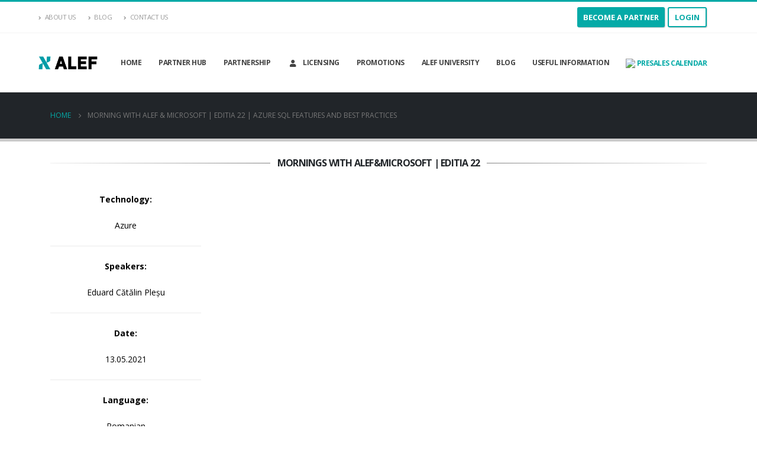

--- FILE ---
content_type: text/html; charset=UTF-8
request_url: https://microsoft.alef.com/recorded_webinar/morning-with-alef-%26-microsoft-editia-22-azure-sql-features-and-best-practices
body_size: 13674
content:
	<!DOCTYPE html>
	<html lang="en-US" prefix="og: http://ogp.me/ns# fb: http://ogp.me/ns/fb#">
	<head>
		<meta http-equiv="X-UA-Compatible" content="IE=edge" />
		<meta http-equiv="Content-Type" content="text/html; charset=UTF-8" />
		<meta name="viewport" content="width=device-width, initial-scale=1, minimum-scale=1" />

		<link rel="profile" href="https://gmpg.org/xfn/11" />
		<link rel="pingback" href="https://microsoft.alef.com/xmlrpc.php" />
		<title>Morning with ALEF &#038; Microsoft | Editia 22 |  Azure SQL Features and Best Practices &#8211; Microsoft ALEF Portal</title>
<meta name='robots' content='max-image-preview:large' />

<!-- Google Tag Manager for WordPress by gtm4wp.com -->
<script data-cfasync="false" data-pagespeed-no-defer>
	var gtm4wp_datalayer_name = "dataLayer";
	var dataLayer = dataLayer || [];
</script>
<!-- End Google Tag Manager for WordPress by gtm4wp.com --><link rel='dns-prefetch' href='//fonts.googleapis.com' />
<link rel='dns-prefetch' href='//hcaptcha.com' />
<link rel="alternate" type="application/rss+xml" title="Microsoft ALEF Portal &raquo; Feed" href="https://microsoft.alef.com/feed/" />
<link rel="alternate" type="application/rss+xml" title="Microsoft ALEF Portal &raquo; Comments Feed" href="https://microsoft.alef.com/comments/feed/" />
		<link rel="shortcut icon" href="//microsoft.alef.com/wp-content/uploads/2020/01/favicon.ico" type="image/x-icon" />
				<link rel="apple-touch-icon" href="//microsoft.alef.com/wp-content/uploads/2020/01/favicon.ico" />
				<link rel="apple-touch-icon" sizes="120x120" href="//microsoft.alef.com/wp-content/uploads/2020/01/favicon.ico" />
				<link rel="apple-touch-icon" sizes="76x76" href="//microsoft.alef.com/wp-content/uploads/2020/01/favicon.ico" />
				<link rel="apple-touch-icon" sizes="152x152" href="//microsoft.alef.com/wp-content/uploads/2020/01/favicon.ico" />
			<meta name="twitter:card" content="summary_large_image">
	<meta property="twitter:title" content="Morning with ALEF &amp; Microsoft | Editia 22 |  Azure SQL Features and Best Practices"/>
	<meta property="og:title" content="Morning with ALEF &amp; Microsoft | Editia 22 |  Azure SQL Features and Best Practices"/>
	<meta property="og:type" content="website"/>
	<meta property="og:url" content="https://microsoft.alef.com/recorded_webinar/morning-with-alef-%26-microsoft-editia-22-azure-sql-features-and-best-practices"/>
	<meta property="og:site_name" content="Microsoft ALEF Portal"/>
	<meta property="og:description" content=""/>

						<meta property="og:image" content="https://microsoft.alef.com/wp-content/uploads/2020/11/msfportal-square-01-1-e1605005719430.jpg"/>
				<script>
window._wpemojiSettings = {"baseUrl":"https:\/\/s.w.org\/images\/core\/emoji\/15.0.3\/72x72\/","ext":".png","svgUrl":"https:\/\/s.w.org\/images\/core\/emoji\/15.0.3\/svg\/","svgExt":".svg","source":{"concatemoji":"https:\/\/microsoft.alef.com\/wp-includes\/js\/wp-emoji-release.min.js?ver=6.6.2"}};
/*! This file is auto-generated */
!function(i,n){var o,s,e;function c(e){try{var t={supportTests:e,timestamp:(new Date).valueOf()};sessionStorage.setItem(o,JSON.stringify(t))}catch(e){}}function p(e,t,n){e.clearRect(0,0,e.canvas.width,e.canvas.height),e.fillText(t,0,0);var t=new Uint32Array(e.getImageData(0,0,e.canvas.width,e.canvas.height).data),r=(e.clearRect(0,0,e.canvas.width,e.canvas.height),e.fillText(n,0,0),new Uint32Array(e.getImageData(0,0,e.canvas.width,e.canvas.height).data));return t.every(function(e,t){return e===r[t]})}function u(e,t,n){switch(t){case"flag":return n(e,"\ud83c\udff3\ufe0f\u200d\u26a7\ufe0f","\ud83c\udff3\ufe0f\u200b\u26a7\ufe0f")?!1:!n(e,"\ud83c\uddfa\ud83c\uddf3","\ud83c\uddfa\u200b\ud83c\uddf3")&&!n(e,"\ud83c\udff4\udb40\udc67\udb40\udc62\udb40\udc65\udb40\udc6e\udb40\udc67\udb40\udc7f","\ud83c\udff4\u200b\udb40\udc67\u200b\udb40\udc62\u200b\udb40\udc65\u200b\udb40\udc6e\u200b\udb40\udc67\u200b\udb40\udc7f");case"emoji":return!n(e,"\ud83d\udc26\u200d\u2b1b","\ud83d\udc26\u200b\u2b1b")}return!1}function f(e,t,n){var r="undefined"!=typeof WorkerGlobalScope&&self instanceof WorkerGlobalScope?new OffscreenCanvas(300,150):i.createElement("canvas"),a=r.getContext("2d",{willReadFrequently:!0}),o=(a.textBaseline="top",a.font="600 32px Arial",{});return e.forEach(function(e){o[e]=t(a,e,n)}),o}function t(e){var t=i.createElement("script");t.src=e,t.defer=!0,i.head.appendChild(t)}"undefined"!=typeof Promise&&(o="wpEmojiSettingsSupports",s=["flag","emoji"],n.supports={everything:!0,everythingExceptFlag:!0},e=new Promise(function(e){i.addEventListener("DOMContentLoaded",e,{once:!0})}),new Promise(function(t){var n=function(){try{var e=JSON.parse(sessionStorage.getItem(o));if("object"==typeof e&&"number"==typeof e.timestamp&&(new Date).valueOf()<e.timestamp+604800&&"object"==typeof e.supportTests)return e.supportTests}catch(e){}return null}();if(!n){if("undefined"!=typeof Worker&&"undefined"!=typeof OffscreenCanvas&&"undefined"!=typeof URL&&URL.createObjectURL&&"undefined"!=typeof Blob)try{var e="postMessage("+f.toString()+"("+[JSON.stringify(s),u.toString(),p.toString()].join(",")+"));",r=new Blob([e],{type:"text/javascript"}),a=new Worker(URL.createObjectURL(r),{name:"wpTestEmojiSupports"});return void(a.onmessage=function(e){c(n=e.data),a.terminate(),t(n)})}catch(e){}c(n=f(s,u,p))}t(n)}).then(function(e){for(var t in e)n.supports[t]=e[t],n.supports.everything=n.supports.everything&&n.supports[t],"flag"!==t&&(n.supports.everythingExceptFlag=n.supports.everythingExceptFlag&&n.supports[t]);n.supports.everythingExceptFlag=n.supports.everythingExceptFlag&&!n.supports.flag,n.DOMReady=!1,n.readyCallback=function(){n.DOMReady=!0}}).then(function(){return e}).then(function(){var e;n.supports.everything||(n.readyCallback(),(e=n.source||{}).concatemoji?t(e.concatemoji):e.wpemoji&&e.twemoji&&(t(e.twemoji),t(e.wpemoji)))}))}((window,document),window._wpemojiSettings);
</script>
<link rel='stylesheet' id='porto-google-fonts-css' href='//fonts.googleapis.com/css?family=Open+Sans%3A300%2C400%2C500%2C600%2C700%2C800%7CShadows+Into+Light%3A400%2C700%7CPlayfair+Display%3A400%2C700&#038;ver=6.6.2' media='all' />
<link rel='stylesheet' id='wppcp-lr-css-css' href='https://microsoft.alef.com/wp-content/plugins/wppcp-link-restrictions/css/wppcp-lr-front.css?ver=6.6.2' media='all' />
<style id='wp-emoji-styles-inline-css'>

	img.wp-smiley, img.emoji {
		display: inline !important;
		border: none !important;
		box-shadow: none !important;
		height: 1em !important;
		width: 1em !important;
		margin: 0 0.07em !important;
		vertical-align: -0.1em !important;
		background: none !important;
		padding: 0 !important;
	}
</style>
<link rel='stylesheet' id='wp-block-library-css' href='https://microsoft.alef.com/wp-includes/css/dist/block-library/style.min.css?ver=6.6.2' media='all' />
<style id='wp-block-library-theme-inline-css'>
.wp-block-audio :where(figcaption){color:#555;font-size:13px;text-align:center}.is-dark-theme .wp-block-audio :where(figcaption){color:#ffffffa6}.wp-block-audio{margin:0 0 1em}.wp-block-code{border:1px solid #ccc;border-radius:4px;font-family:Menlo,Consolas,monaco,monospace;padding:.8em 1em}.wp-block-embed :where(figcaption){color:#555;font-size:13px;text-align:center}.is-dark-theme .wp-block-embed :where(figcaption){color:#ffffffa6}.wp-block-embed{margin:0 0 1em}.blocks-gallery-caption{color:#555;font-size:13px;text-align:center}.is-dark-theme .blocks-gallery-caption{color:#ffffffa6}:root :where(.wp-block-image figcaption){color:#555;font-size:13px;text-align:center}.is-dark-theme :root :where(.wp-block-image figcaption){color:#ffffffa6}.wp-block-image{margin:0 0 1em}.wp-block-pullquote{border-bottom:4px solid;border-top:4px solid;color:currentColor;margin-bottom:1.75em}.wp-block-pullquote cite,.wp-block-pullquote footer,.wp-block-pullquote__citation{color:currentColor;font-size:.8125em;font-style:normal;text-transform:uppercase}.wp-block-quote{border-left:.25em solid;margin:0 0 1.75em;padding-left:1em}.wp-block-quote cite,.wp-block-quote footer{color:currentColor;font-size:.8125em;font-style:normal;position:relative}.wp-block-quote.has-text-align-right{border-left:none;border-right:.25em solid;padding-left:0;padding-right:1em}.wp-block-quote.has-text-align-center{border:none;padding-left:0}.wp-block-quote.is-large,.wp-block-quote.is-style-large,.wp-block-quote.is-style-plain{border:none}.wp-block-search .wp-block-search__label{font-weight:700}.wp-block-search__button{border:1px solid #ccc;padding:.375em .625em}:where(.wp-block-group.has-background){padding:1.25em 2.375em}.wp-block-separator.has-css-opacity{opacity:.4}.wp-block-separator{border:none;border-bottom:2px solid;margin-left:auto;margin-right:auto}.wp-block-separator.has-alpha-channel-opacity{opacity:1}.wp-block-separator:not(.is-style-wide):not(.is-style-dots){width:100px}.wp-block-separator.has-background:not(.is-style-dots){border-bottom:none;height:1px}.wp-block-separator.has-background:not(.is-style-wide):not(.is-style-dots){height:2px}.wp-block-table{margin:0 0 1em}.wp-block-table td,.wp-block-table th{word-break:normal}.wp-block-table :where(figcaption){color:#555;font-size:13px;text-align:center}.is-dark-theme .wp-block-table :where(figcaption){color:#ffffffa6}.wp-block-video :where(figcaption){color:#555;font-size:13px;text-align:center}.is-dark-theme .wp-block-video :where(figcaption){color:#ffffffa6}.wp-block-video{margin:0 0 1em}:root :where(.wp-block-template-part.has-background){margin-bottom:0;margin-top:0;padding:1.25em 2.375em}
</style>
<style id='classic-theme-styles-inline-css'>
/*! This file is auto-generated */
.wp-block-button__link{color:#fff;background-color:#32373c;border-radius:9999px;box-shadow:none;text-decoration:none;padding:calc(.667em + 2px) calc(1.333em + 2px);font-size:1.125em}.wp-block-file__button{background:#32373c;color:#fff;text-decoration:none}
</style>
<style id='global-styles-inline-css'>
:root{--wp--preset--aspect-ratio--square: 1;--wp--preset--aspect-ratio--4-3: 4/3;--wp--preset--aspect-ratio--3-4: 3/4;--wp--preset--aspect-ratio--3-2: 3/2;--wp--preset--aspect-ratio--2-3: 2/3;--wp--preset--aspect-ratio--16-9: 16/9;--wp--preset--aspect-ratio--9-16: 9/16;--wp--preset--color--black: #000000;--wp--preset--color--cyan-bluish-gray: #abb8c3;--wp--preset--color--white: #ffffff;--wp--preset--color--pale-pink: #f78da7;--wp--preset--color--vivid-red: #cf2e2e;--wp--preset--color--luminous-vivid-orange: #ff6900;--wp--preset--color--luminous-vivid-amber: #fcb900;--wp--preset--color--light-green-cyan: #7bdcb5;--wp--preset--color--vivid-green-cyan: #00d084;--wp--preset--color--pale-cyan-blue: #8ed1fc;--wp--preset--color--vivid-cyan-blue: #0693e3;--wp--preset--color--vivid-purple: #9b51e0;--wp--preset--color--primary: #04aaa7;--wp--preset--color--secondary: #e36159;--wp--preset--color--tertiary: #2baab1;--wp--preset--color--quaternary: #383f48;--wp--preset--color--dark: #212529;--wp--preset--color--light: #ffffff;--wp--preset--gradient--vivid-cyan-blue-to-vivid-purple: linear-gradient(135deg,rgba(6,147,227,1) 0%,rgb(155,81,224) 100%);--wp--preset--gradient--light-green-cyan-to-vivid-green-cyan: linear-gradient(135deg,rgb(122,220,180) 0%,rgb(0,208,130) 100%);--wp--preset--gradient--luminous-vivid-amber-to-luminous-vivid-orange: linear-gradient(135deg,rgba(252,185,0,1) 0%,rgba(255,105,0,1) 100%);--wp--preset--gradient--luminous-vivid-orange-to-vivid-red: linear-gradient(135deg,rgba(255,105,0,1) 0%,rgb(207,46,46) 100%);--wp--preset--gradient--very-light-gray-to-cyan-bluish-gray: linear-gradient(135deg,rgb(238,238,238) 0%,rgb(169,184,195) 100%);--wp--preset--gradient--cool-to-warm-spectrum: linear-gradient(135deg,rgb(74,234,220) 0%,rgb(151,120,209) 20%,rgb(207,42,186) 40%,rgb(238,44,130) 60%,rgb(251,105,98) 80%,rgb(254,248,76) 100%);--wp--preset--gradient--blush-light-purple: linear-gradient(135deg,rgb(255,206,236) 0%,rgb(152,150,240) 100%);--wp--preset--gradient--blush-bordeaux: linear-gradient(135deg,rgb(254,205,165) 0%,rgb(254,45,45) 50%,rgb(107,0,62) 100%);--wp--preset--gradient--luminous-dusk: linear-gradient(135deg,rgb(255,203,112) 0%,rgb(199,81,192) 50%,rgb(65,88,208) 100%);--wp--preset--gradient--pale-ocean: linear-gradient(135deg,rgb(255,245,203) 0%,rgb(182,227,212) 50%,rgb(51,167,181) 100%);--wp--preset--gradient--electric-grass: linear-gradient(135deg,rgb(202,248,128) 0%,rgb(113,206,126) 100%);--wp--preset--gradient--midnight: linear-gradient(135deg,rgb(2,3,129) 0%,rgb(40,116,252) 100%);--wp--preset--font-size--small: 13px;--wp--preset--font-size--medium: 20px;--wp--preset--font-size--large: 36px;--wp--preset--font-size--x-large: 42px;--wp--preset--spacing--20: 0.44rem;--wp--preset--spacing--30: 0.67rem;--wp--preset--spacing--40: 1rem;--wp--preset--spacing--50: 1.5rem;--wp--preset--spacing--60: 2.25rem;--wp--preset--spacing--70: 3.38rem;--wp--preset--spacing--80: 5.06rem;--wp--preset--shadow--natural: 6px 6px 9px rgba(0, 0, 0, 0.2);--wp--preset--shadow--deep: 12px 12px 50px rgba(0, 0, 0, 0.4);--wp--preset--shadow--sharp: 6px 6px 0px rgba(0, 0, 0, 0.2);--wp--preset--shadow--outlined: 6px 6px 0px -3px rgba(255, 255, 255, 1), 6px 6px rgba(0, 0, 0, 1);--wp--preset--shadow--crisp: 6px 6px 0px rgba(0, 0, 0, 1);}:where(.is-layout-flex){gap: 0.5em;}:where(.is-layout-grid){gap: 0.5em;}body .is-layout-flex{display: flex;}.is-layout-flex{flex-wrap: wrap;align-items: center;}.is-layout-flex > :is(*, div){margin: 0;}body .is-layout-grid{display: grid;}.is-layout-grid > :is(*, div){margin: 0;}:where(.wp-block-columns.is-layout-flex){gap: 2em;}:where(.wp-block-columns.is-layout-grid){gap: 2em;}:where(.wp-block-post-template.is-layout-flex){gap: 1.25em;}:where(.wp-block-post-template.is-layout-grid){gap: 1.25em;}.has-black-color{color: var(--wp--preset--color--black) !important;}.has-cyan-bluish-gray-color{color: var(--wp--preset--color--cyan-bluish-gray) !important;}.has-white-color{color: var(--wp--preset--color--white) !important;}.has-pale-pink-color{color: var(--wp--preset--color--pale-pink) !important;}.has-vivid-red-color{color: var(--wp--preset--color--vivid-red) !important;}.has-luminous-vivid-orange-color{color: var(--wp--preset--color--luminous-vivid-orange) !important;}.has-luminous-vivid-amber-color{color: var(--wp--preset--color--luminous-vivid-amber) !important;}.has-light-green-cyan-color{color: var(--wp--preset--color--light-green-cyan) !important;}.has-vivid-green-cyan-color{color: var(--wp--preset--color--vivid-green-cyan) !important;}.has-pale-cyan-blue-color{color: var(--wp--preset--color--pale-cyan-blue) !important;}.has-vivid-cyan-blue-color{color: var(--wp--preset--color--vivid-cyan-blue) !important;}.has-vivid-purple-color{color: var(--wp--preset--color--vivid-purple) !important;}.has-black-background-color{background-color: var(--wp--preset--color--black) !important;}.has-cyan-bluish-gray-background-color{background-color: var(--wp--preset--color--cyan-bluish-gray) !important;}.has-white-background-color{background-color: var(--wp--preset--color--white) !important;}.has-pale-pink-background-color{background-color: var(--wp--preset--color--pale-pink) !important;}.has-vivid-red-background-color{background-color: var(--wp--preset--color--vivid-red) !important;}.has-luminous-vivid-orange-background-color{background-color: var(--wp--preset--color--luminous-vivid-orange) !important;}.has-luminous-vivid-amber-background-color{background-color: var(--wp--preset--color--luminous-vivid-amber) !important;}.has-light-green-cyan-background-color{background-color: var(--wp--preset--color--light-green-cyan) !important;}.has-vivid-green-cyan-background-color{background-color: var(--wp--preset--color--vivid-green-cyan) !important;}.has-pale-cyan-blue-background-color{background-color: var(--wp--preset--color--pale-cyan-blue) !important;}.has-vivid-cyan-blue-background-color{background-color: var(--wp--preset--color--vivid-cyan-blue) !important;}.has-vivid-purple-background-color{background-color: var(--wp--preset--color--vivid-purple) !important;}.has-black-border-color{border-color: var(--wp--preset--color--black) !important;}.has-cyan-bluish-gray-border-color{border-color: var(--wp--preset--color--cyan-bluish-gray) !important;}.has-white-border-color{border-color: var(--wp--preset--color--white) !important;}.has-pale-pink-border-color{border-color: var(--wp--preset--color--pale-pink) !important;}.has-vivid-red-border-color{border-color: var(--wp--preset--color--vivid-red) !important;}.has-luminous-vivid-orange-border-color{border-color: var(--wp--preset--color--luminous-vivid-orange) !important;}.has-luminous-vivid-amber-border-color{border-color: var(--wp--preset--color--luminous-vivid-amber) !important;}.has-light-green-cyan-border-color{border-color: var(--wp--preset--color--light-green-cyan) !important;}.has-vivid-green-cyan-border-color{border-color: var(--wp--preset--color--vivid-green-cyan) !important;}.has-pale-cyan-blue-border-color{border-color: var(--wp--preset--color--pale-cyan-blue) !important;}.has-vivid-cyan-blue-border-color{border-color: var(--wp--preset--color--vivid-cyan-blue) !important;}.has-vivid-purple-border-color{border-color: var(--wp--preset--color--vivid-purple) !important;}.has-vivid-cyan-blue-to-vivid-purple-gradient-background{background: var(--wp--preset--gradient--vivid-cyan-blue-to-vivid-purple) !important;}.has-light-green-cyan-to-vivid-green-cyan-gradient-background{background: var(--wp--preset--gradient--light-green-cyan-to-vivid-green-cyan) !important;}.has-luminous-vivid-amber-to-luminous-vivid-orange-gradient-background{background: var(--wp--preset--gradient--luminous-vivid-amber-to-luminous-vivid-orange) !important;}.has-luminous-vivid-orange-to-vivid-red-gradient-background{background: var(--wp--preset--gradient--luminous-vivid-orange-to-vivid-red) !important;}.has-very-light-gray-to-cyan-bluish-gray-gradient-background{background: var(--wp--preset--gradient--very-light-gray-to-cyan-bluish-gray) !important;}.has-cool-to-warm-spectrum-gradient-background{background: var(--wp--preset--gradient--cool-to-warm-spectrum) !important;}.has-blush-light-purple-gradient-background{background: var(--wp--preset--gradient--blush-light-purple) !important;}.has-blush-bordeaux-gradient-background{background: var(--wp--preset--gradient--blush-bordeaux) !important;}.has-luminous-dusk-gradient-background{background: var(--wp--preset--gradient--luminous-dusk) !important;}.has-pale-ocean-gradient-background{background: var(--wp--preset--gradient--pale-ocean) !important;}.has-electric-grass-gradient-background{background: var(--wp--preset--gradient--electric-grass) !important;}.has-midnight-gradient-background{background: var(--wp--preset--gradient--midnight) !important;}.has-small-font-size{font-size: var(--wp--preset--font-size--small) !important;}.has-medium-font-size{font-size: var(--wp--preset--font-size--medium) !important;}.has-large-font-size{font-size: var(--wp--preset--font-size--large) !important;}.has-x-large-font-size{font-size: var(--wp--preset--font-size--x-large) !important;}
:where(.wp-block-post-template.is-layout-flex){gap: 1.25em;}:where(.wp-block-post-template.is-layout-grid){gap: 1.25em;}
:where(.wp-block-columns.is-layout-flex){gap: 2em;}:where(.wp-block-columns.is-layout-grid){gap: 2em;}
:root :where(.wp-block-pullquote){font-size: 1.5em;line-height: 1.6;}
</style>
<link rel='stylesheet' id='contact-form-7-css' href='https://microsoft.alef.com/wp-content/plugins/contact-form-7/includes/css/styles.css?ver=5.9.8' media='all' />
<link rel='stylesheet' id='prflxtrflds_front_stylesheet-css' href='https://microsoft.alef.com/wp-content/plugins/profile-extra-fields/css/front_style.css?ver=1.2.4' media='all' />
<link rel='stylesheet' id='search-filter-plugin-styles-css' href='https://microsoft.alef.com/wp-content/plugins/search-filter-pro/public/assets/css/search-filter.min.css?ver=2.5.13' media='all' />
<link rel='stylesheet' id='porto-css-vars-css' href='https://microsoft.alef.com/wp-content/uploads/porto_styles/theme_css_vars.css?ver=6.7.3' media='all' />
<link rel='stylesheet' id='js_composer_front-css' href='https://microsoft.alef.com/wp-content/plugins/js_composer/assets/css/js_composer.min.css?ver=7.9' media='all' />
<link rel='stylesheet' id='bootstrap-css' href='https://microsoft.alef.com/wp-content/uploads/porto_styles/bootstrap.css?ver=6.7.3' media='all' />
<link rel='stylesheet' id='porto-plugins-css' href='https://microsoft.alef.com/wp-content/themes/porto/css/plugins_optimized.css?ver=6.7.3' media='all' />
<link rel='stylesheet' id='porto-theme-css' href='https://microsoft.alef.com/wp-content/themes/porto/css/theme.css?ver=6.7.3' media='all' />
<link rel='stylesheet' id='porto-shortcodes-css' href='https://microsoft.alef.com/wp-content/uploads/porto_styles/shortcodes.css?ver=6.7.3' media='all' />
<link rel='stylesheet' id='porto-theme-wpb-css' href='https://microsoft.alef.com/wp-content/themes/porto/css/theme_wpb.css?ver=6.7.3' media='all' />
<link rel='stylesheet' id='porto-theme-radius-css' href='https://microsoft.alef.com/wp-content/themes/porto/css/theme_radius.css?ver=6.7.3' media='all' />
<link rel='stylesheet' id='porto-dynamic-style-css' href='https://microsoft.alef.com/wp-content/uploads/porto_styles/dynamic_style.css?ver=6.7.3' media='all' />
<link rel='stylesheet' id='porto-type-builder-css' href='https://microsoft.alef.com/wp-content/plugins/porto-functionality/builders/assets/type-builder.css?ver=3.2.3' media='all' />
<link rel='stylesheet' id='porto-style-css' href='https://microsoft.alef.com/wp-content/themes/porto/style.css?ver=6.7.3' media='all' />
<style id='porto-style-inline-css'>
.vc_custom_1594104728224{padding-bottom: 25px !important;}
.side-header-narrow-bar-logo{max-width:100px}#header,.sticky-header .header-main.sticky{border-top:3px solid #04aaa7}@media (min-width:992px){}#header .header-main .header-left,#header .header-main .header-center,#header .header-main .header-right,.fixed-header #header .header-main .header-left,.fixed-header #header .header-main .header-right,.fixed-header #header .header-main .header-center,.header-builder-p .header-main{padding-top:0;padding-bottom:0}@media (max-width:991px){#header .header-main .header-left,#header .header-main .header-center,#header .header-main .header-right,.fixed-header #header .header-main .header-left,.fixed-header #header .header-main .header-right,.fixed-header #header .header-main .header-center,.header-builder-p .header-main{padding-top:20px;padding-bottom:20px}}.page-top .page-title-wrap{line-height:0}.page-top .page-title:not(.b-none):after{content:'';position:absolute;width:100%;left:0;border-bottom:5px solid var(--porto-primary-color);bottom:-32px}.booking-icon{font-size:12px;font-weight:700;margin-top:-1px;text-transform:uppercase;color:#04aaa7 !important;letter-spacing:-.5px
}#header .main-menu .wide .popup,.header-wrapper #header .main-menu .wide .popup > .inner,#header .main-menu .narrow .popup > .inner > ul.sub-menu,#header .main-menu .narrow ul.sub-menu ul.sub-menu{border-radius:0}#header.sticky-header .header-main.sticky{border-top:3px solid #08c}.home-intro .btn{padding:1em 1.8em;font-size:1em}b{font-weight:900}.portfolio-item .thumb-info{background:#f4f4f4}.post-carousel .post-item .day{color:#212529;font-size:18px;font-weight:800}#footer .footer-bottom{padding:25px 0;border-top:1px solid rgba(255,255,255,.05)}
</style>
<script src="https://microsoft.alef.com/wp-includes/js/jquery/jquery.min.js?ver=3.7.1" id="jquery-core-js"></script>
<script src="https://microsoft.alef.com/wp-includes/js/jquery/jquery-migrate.min.js?ver=3.4.1" id="jquery-migrate-js"></script>
<script id="wppcp-lr-front-js-extra">
var WPPCP_LR = {"AdminAjax":"https:\/\/microsoft.alef.com\/wp-admin\/admin-ajax.php","nonce":"cdeeebf55b"};
</script>
<script src="https://microsoft.alef.com/wp-content/plugins/wppcp-link-restrictions/js/wppcp-lr-front.js?ver=6.6.2" id="wppcp-lr-front-js"></script>
<script id="search-filter-plugin-build-js-extra">
var SF_LDATA = {"ajax_url":"https:\/\/microsoft.alef.com\/wp-admin\/admin-ajax.php","home_url":"https:\/\/microsoft.alef.com\/","extensions":[]};
</script>
<script src="https://microsoft.alef.com/wp-content/plugins/search-filter-pro/public/assets/js/search-filter-build.min.js?ver=2.5.13" id="search-filter-plugin-build-js"></script>
<script src="https://microsoft.alef.com/wp-content/plugins/search-filter-pro/public/assets/js/chosen.jquery.min.js?ver=2.5.13" id="search-filter-plugin-chosen-js"></script>
<script></script><link rel="https://api.w.org/" href="https://microsoft.alef.com/wp-json/" /><link rel="alternate" title="JSON" type="application/json" href="https://microsoft.alef.com/wp-json/wp/v2/recorded_webinar/5719" /><link rel="EditURI" type="application/rsd+xml" title="RSD" href="https://microsoft.alef.com/xmlrpc.php?rsd" />
<meta name="generator" content="WordPress 6.6.2" />
<link rel="canonical" href="https://microsoft.alef.com/recorded_webinar/morning-with-alef-%26-microsoft-editia-22-azure-sql-features-and-best-practices" />
<link rel='shortlink' href='https://microsoft.alef.com/?p=5719' />
<link rel="alternate" title="oEmbed (JSON)" type="application/json+oembed" href="https://microsoft.alef.com/wp-json/oembed/1.0/embed?url=https%3A%2F%2Fmicrosoft.alef.com%2Frecorded_webinar%2Fmorning-with-alef-%2526-microsoft-editia-22-azure-sql-features-and-best-practices" />
<link rel="alternate" title="oEmbed (XML)" type="text/xml+oembed" href="https://microsoft.alef.com/wp-json/oembed/1.0/embed?url=https%3A%2F%2Fmicrosoft.alef.com%2Frecorded_webinar%2Fmorning-with-alef-%2526-microsoft-editia-22-azure-sql-features-and-best-practices&#038;format=xml" />
<style>
.h-captcha{position:relative;display:block;margin-bottom:2rem;padding:0;clear:both}.h-captcha[data-size="normal"]{width:303px;height:78px}.h-captcha[data-size="compact"]{width:164px;height:144px}.h-captcha[data-size="invisible"]{display:none}.h-captcha::before{content:'';display:block;position:absolute;top:0;left:0;background:url(https://microsoft.alef.com/wp-content/plugins/hcaptcha-for-forms-and-more/assets/images/hcaptcha-div-logo.svg) no-repeat;border:1px solid #fff0;border-radius:4px}.h-captcha[data-size="normal"]::before{width:300px;height:74px;background-position:94% 28%}.h-captcha[data-size="compact"]::before{width:156px;height:136px;background-position:50% 79%}.h-captcha[data-theme="light"]::before,body.is-light-theme .h-captcha[data-theme="auto"]::before,.h-captcha[data-theme="auto"]::before{background-color:#fafafa;border:1px solid #e0e0e0}.h-captcha[data-theme="dark"]::before,body.is-dark-theme .h-captcha[data-theme="auto"]::before,html.wp-dark-mode-active .h-captcha[data-theme="auto"]::before,html.drdt-dark-mode .h-captcha[data-theme="auto"]::before{background-image:url(https://microsoft.alef.com/wp-content/plugins/hcaptcha-for-forms-and-more/assets/images/hcaptcha-div-logo-white.svg);background-repeat:no-repeat;background-color:#333;border:1px solid #f5f5f5}.h-captcha[data-size="invisible"]::before{display:none}.h-captcha iframe{position:relative}div[style*="z-index: 2147483647"] div[style*="border-width: 11px"][style*="position: absolute"][style*="pointer-events: none"]{border-style:none}
</style>

<!-- Google Tag Manager for WordPress by gtm4wp.com -->
<!-- GTM Container placement set to footer -->
<script data-cfasync="false" data-pagespeed-no-defer type="text/javascript">
	var dataLayer_content = {"pagePostType":"recorded_webinar","pagePostType2":"single-recorded_webinar","pagePostAuthor":"admin"};
	dataLayer.push( dataLayer_content );
</script>
<script data-cfasync="false">
(function(w,d,s,l,i){w[l]=w[l]||[];w[l].push({'gtm.start':
new Date().getTime(),event:'gtm.js'});var f=d.getElementsByTagName(s)[0],
j=d.createElement(s),dl=l!='dataLayer'?'&l='+l:'';j.async=true;j.src=
'//www.googletagmanager.com/gtm.js?id='+i+dl;f.parentNode.insertBefore(j,f);
})(window,document,'script','dataLayer','GTM-KVP7DN7');
</script>
<!-- End Google Tag Manager for WordPress by gtm4wp.com -->		<script type="text/javascript">
		WebFontConfig = {
			google: { families: [ 'Open+Sans:300,400,500,600,700,800','Shadows+Into+Light:400,700','Playfair+Display:400,700' ] }
		};
		(function(d) {
			var wf = d.createElement('script'), s = d.scripts[d.scripts.length - 1];
			wf.src = 'https://microsoft.alef.com/wp-content/themes/porto/js/libs/webfont.js';
			wf.async = true;
			s.parentNode.insertBefore(wf, s);
		})(document);</script>
		<meta name="generator" content="Powered by WPBakery Page Builder - drag and drop page builder for WordPress."/>
<meta name="generator" content="Powered by Slider Revolution 6.7.20 - responsive, Mobile-Friendly Slider Plugin for WordPress with comfortable drag and drop interface." />
<style>
span[data-name="hcap-cf7"] .h-captcha{margin-bottom:0}span[data-name="hcap-cf7"]~input[type="submit"],span[data-name="hcap-cf7"]~button[type="submit"]{margin-top:2rem}
</style>
<link rel="icon" href="https://microsoft.alef.com/wp-content/uploads/2020/01/favicon.ico" sizes="32x32" />
<link rel="icon" href="https://microsoft.alef.com/wp-content/uploads/2020/01/favicon.ico" sizes="192x192" />
<link rel="apple-touch-icon" href="https://microsoft.alef.com/wp-content/uploads/2020/01/favicon.ico" />
<meta name="msapplication-TileImage" content="https://microsoft.alef.com/wp-content/uploads/2020/01/favicon.ico" />
<script>function setREVStartSize(e){
			//window.requestAnimationFrame(function() {
				window.RSIW = window.RSIW===undefined ? window.innerWidth : window.RSIW;
				window.RSIH = window.RSIH===undefined ? window.innerHeight : window.RSIH;
				try {
					var pw = document.getElementById(e.c).parentNode.offsetWidth,
						newh;
					pw = pw===0 || isNaN(pw) || (e.l=="fullwidth" || e.layout=="fullwidth") ? window.RSIW : pw;
					e.tabw = e.tabw===undefined ? 0 : parseInt(e.tabw);
					e.thumbw = e.thumbw===undefined ? 0 : parseInt(e.thumbw);
					e.tabh = e.tabh===undefined ? 0 : parseInt(e.tabh);
					e.thumbh = e.thumbh===undefined ? 0 : parseInt(e.thumbh);
					e.tabhide = e.tabhide===undefined ? 0 : parseInt(e.tabhide);
					e.thumbhide = e.thumbhide===undefined ? 0 : parseInt(e.thumbhide);
					e.mh = e.mh===undefined || e.mh=="" || e.mh==="auto" ? 0 : parseInt(e.mh,0);
					if(e.layout==="fullscreen" || e.l==="fullscreen")
						newh = Math.max(e.mh,window.RSIH);
					else{
						e.gw = Array.isArray(e.gw) ? e.gw : [e.gw];
						for (var i in e.rl) if (e.gw[i]===undefined || e.gw[i]===0) e.gw[i] = e.gw[i-1];
						e.gh = e.el===undefined || e.el==="" || (Array.isArray(e.el) && e.el.length==0)? e.gh : e.el;
						e.gh = Array.isArray(e.gh) ? e.gh : [e.gh];
						for (var i in e.rl) if (e.gh[i]===undefined || e.gh[i]===0) e.gh[i] = e.gh[i-1];
											
						var nl = new Array(e.rl.length),
							ix = 0,
							sl;
						e.tabw = e.tabhide>=pw ? 0 : e.tabw;
						e.thumbw = e.thumbhide>=pw ? 0 : e.thumbw;
						e.tabh = e.tabhide>=pw ? 0 : e.tabh;
						e.thumbh = e.thumbhide>=pw ? 0 : e.thumbh;
						for (var i in e.rl) nl[i] = e.rl[i]<window.RSIW ? 0 : e.rl[i];
						sl = nl[0];
						for (var i in nl) if (sl>nl[i] && nl[i]>0) { sl = nl[i]; ix=i;}
						var m = pw>(e.gw[ix]+e.tabw+e.thumbw) ? 1 : (pw-(e.tabw+e.thumbw)) / (e.gw[ix]);
						newh =  (e.gh[ix] * m) + (e.tabh + e.thumbh);
					}
					var el = document.getElementById(e.c);
					if (el!==null && el) el.style.height = newh+"px";
					el = document.getElementById(e.c+"_wrapper");
					if (el!==null && el) {
						el.style.height = newh+"px";
						el.style.display = "block";
					}
				} catch(e){
					console.log("Failure at Presize of Slider:" + e)
				}
			//});
		  };</script>
		<style id="wp-custom-css">
			input.wpcf7-form-control.wpcf7-submit.btn.btn-primary.btn-borders.btn-xl.btn-modern.font-size-sm.buton-webinar {
    background: #ffffff;
    border-color: #ffffff;
    color: #000000;
}

.training-category {
	 display: flex;
    align-items: center;
}

.header-row .header-right{
	margin-left: -6px;
}
.header-row .header-left{
	margin-left: -20px;
}

.footer-copyright {
    visibility: hidden; /* Ascunde textul inițial */
    text-align: center; /* Centrează textul */
}

.footer-copyright::after {
    content: "© Copyright 2023. All Rights Reserved.";
    display: block; 
    visibility: visible; 
    text-align: center; 
}		</style>
		<noscript><style> .wpb_animate_when_almost_visible { opacity: 1; }</style></noscript>	</head>
	<body class="recorded_webinar-template-default single single-recorded_webinar postid-5719 single-format-standard wp-embed-responsive porto-rounded porto-breadcrumbs-bb full blog-1 wpb-js-composer js-comp-ver-7.9 vc_responsive">

	
	<div class="page-wrapper"><!-- page wrapper -->
		
											<!-- header wrapper -->
				<div class="header-wrapper">
										

	<header  id="header" class="header-builder">
	
	<div class="header-top"><div class="header-row container"><div class="header-col header-left"><div class="header-contact"><ul class="nav nav-top text-uppercase font-size-sm">
	<li class="d-none d-sm-block nav-item-anim-icon">
		<a href="/?page_id=58/" ><i class="fa fa-angle-right"></i>About Us</a> 
	</li>
<li class="d-none d-sm-block nav-item-anim-icon">
		<a href="/?page_id=7/" ><i class="fa fa-angle-right"></i>Blog</a> 
	</li>
	<li class="d-none d-sm-block nav-item-anim-icon">
		<a href="/?page_id=73/" ><i class="fa fa-angle-right"></i>Contact Us</a> 
	</li>
</ul></div></div><div class="header-col header-right"><div class="custom-html">    <ul class="nav nav-top">
    <li class="nav-item">
        <a href="/?page_id=67/" style="text-transform:uppercase;padding:5px 10px;background-color:#04AAA7;border-radius:3px;font-weight:700;font-size:13px;color:#fff;border:1px solid 038886;letter-spacing:0px;box-shadow:1px 1px 1px rgba(0,0,0,0.2)">become a partner</a>
    </li>
    <li class="nav-item">
        <a href="/wp-admin/" style="margin-left:5px;text-transform:uppercase;padding:3px 10px;background-color:#fff;border-radius:3px;font-weight:700;font-size:13px;color:#04AAA7;border:2px solid #04AAA7;letter-spacing:0px;box-shadow:1px 1px 1px rgba(0,0,0,0.2)">Login</a>
    </li>
</ul>
</div></div></div></div><div class="header-main"><div class="header-row container"><div class="header-col header-left">
	<div class="logo">
	<a href="https://microsoft.alef.com/" title="Microsoft ALEF Portal - Microsoft Partner"  rel="home">
		<img class="img-responsive standard-logo retina-logo" width="168" height="36" src="//microsoft.alef.com/wp-content/uploads/2020/01/ALEF_Logo2018_PANTONE3202-01.png" alt="Microsoft ALEF Portal" />	</a>
	</div>
	</div><div class="header-col header-right"><ul id="menu-meniu-principal" class="main-menu mega-menu menu-hover-line menu-hover-underline"><li id="nav-menu-item-2475" class="menu-item menu-item-type-post_type menu-item-object-page menu-item-home narrow"><a href="https://microsoft.alef.com/"><i class="fas fa-home"></i>Home</a></li>
<li id="nav-menu-item-2473" class="menu-item menu-item-type-custom menu-item-object-custom menu-item-has-children has-sub narrow"><a>Partner Hub</a>
<div class="popup"><div class="inner" style=""><ul class="sub-menu porto-narrow-sub-menu">
	<li id="nav-menu-item-3894" class="menu-item menu-item-type-custom menu-item-object-custom" data-cols="1"><a href="/apps/">Apps</a></li>
	<li id="nav-menu-item-3895" class="menu-item menu-item-type-custom menu-item-object-custom" data-cols="1"><a href="/services/">Services</a></li>
</ul></div></div>
</li>
<li id="nav-menu-item-2491" class="menu-item menu-item-type-custom menu-item-object-custom menu-item-has-children has-sub narrow"><a>Partnership</a>
<div class="popup"><div class="inner" style=""><ul class="sub-menu porto-narrow-sub-menu">
	<li id="nav-menu-item-2804" class="menu-item menu-item-type-post_type menu-item-object-page" data-cols="1"><a href="https://microsoft.alef.com/partnership/partner-starter-kit-2/">Partner Starter Kit</a></li>
	<li id="nav-menu-item-2688" class="menu-item menu-item-type-post_type menu-item-object-page" data-cols="1"><a href="https://microsoft.alef.com/partnership/operations/"><i class="fas fa-user"></i>Operations</a></li>
	<li id="nav-menu-item-3446" class="menu-item menu-item-type-post_type menu-item-object-page" data-cols="1"><a href="https://microsoft.alef.com/partnership/csp-program/"><i class="fas fa-user"></i>CSP Program</a></li>
	<li id="nav-menu-item-5763" class="menu-item menu-item-type-post_type menu-item-object-page" data-cols="1"><a href="https://microsoft.alef.com/alef-solutions/"><i class="fas fa-user"></i>ALEF Solutions</a></li>
</ul></div></div>
</li>
<li id="nav-menu-item-2687" class="menu-item menu-item-type-post_type menu-item-object-page narrow"><a href="https://microsoft.alef.com/licensing/"><i class="fas fa-user"></i>Licensing</a></li>
<li id="nav-menu-item-3209" class="menu-item menu-item-type-custom menu-item-object-custom menu-item-has-children has-sub narrow"><a>Promotions</a>
<div class="popup"><div class="inner" style=""><ul class="sub-menu porto-narrow-sub-menu">
	<li id="nav-menu-item-5963" class="menu-item menu-item-type-post_type menu-item-object-page" data-cols="1"><a href="https://microsoft.alef.com/incentive-2/"><i class="fas fa-user"></i>Microsoft</a></li>
	<li id="nav-menu-item-3157" class="menu-item menu-item-type-post_type menu-item-object-page" data-cols="1"><a href="https://microsoft.alef.com/alef/"><i class="fas fa-user"></i>ALEF</a></li>
	<li id="nav-menu-item-2563" class="menu-item menu-item-type-custom menu-item-object-custom" data-cols="1"><a target="_blank"><i class="fas fa-user"></i>Rebate</a></li>
</ul></div></div>
</li>
<li id="nav-menu-item-2492" class="menu-item menu-item-type-custom menu-item-object-custom menu-item-has-children has-sub narrow"><a>ALEF University</a>
<div class="popup"><div class="inner" style=""><ul class="sub-menu porto-narrow-sub-menu">
	<li id="nav-menu-item-3897" class="menu-item menu-item-type-custom menu-item-object-custom" data-cols="1"><a href="/customer_events">Customer Events</a></li>
	<li id="nav-menu-item-3896" class="menu-item menu-item-type-custom menu-item-object-custom" data-cols="1"><a href="/partner_events/"><i class="fas fa-user"></i>Partner Events</a></li>
	<li id="nav-menu-item-2783" class="menu-item menu-item-type-post_type menu-item-object-page" data-cols="1"><a href="https://microsoft.alef.com/official-and-custom-trainings">Official and custom Trainings</a></li>
	<li id="nav-menu-item-3853" class="menu-item menu-item-type-custom menu-item-object-custom" data-cols="1"><a href="/recorded_webinar/"><i class="fas fa-user"></i>Recorded Webinars</a></li>
</ul></div></div>
</li>
<li id="nav-menu-item-2815" class="menu-item menu-item-type-post_type menu-item-object-page narrow"><a href="https://microsoft.alef.com/blog/">Blog</a></li>
<li id="nav-menu-item-7432" class="menu-item menu-item-type-custom menu-item-object-custom menu-item-has-children has-sub narrow"><a>Useful information</a>
<div class="popup"><div class="inner" style=""><ul class="sub-menu porto-narrow-sub-menu">
	<li id="nav-menu-item-7433" class="menu-item menu-item-type-post_type menu-item-object-page" data-cols="1"><a href="https://microsoft.alef.com/liste-de-pret"><i class="fas fa-user"></i>Pricing</a></li>
	<li id="nav-menu-item-7394" class="menu-item menu-item-type-post_type menu-item-object-page" data-cols="1"><a href="https://microsoft.alef.com/microsoft-news/"><i class="fas fa-user"></i>Microsoft News</a></li>
</ul></div></div>
</li>
</ul><div class="custom-html"><a class="booking-icon" href="https://outlook.office365.com/owa/calendar/PresalesCalendar@alef.com/bookings/" title="Presales calendar" target="_blank"><img src="https://microsoft2.byb.ro/wp-content/uploads/2020/07/Microsoft_Bookings_logo.png" style="height:20px"> Presales calendar</a></div><a class="mobile-toggle" href="#" aria-label="Mobile Menu"><i class="fas fa-bars"></i></a></div></div>
<div id="nav-panel">
	<div class="container">
		<div class="mobile-nav-wrap">
		<div class="menu-wrap"><ul id="menu-meniu-principal-1" class="mobile-menu accordion-menu"><li id="accordion-menu-item-2475" class="menu-item menu-item-type-post_type menu-item-object-page menu-item-home"><a href="https://microsoft.alef.com/"><i class="fas fa-home"></i>Home</a></li>
<li id="accordion-menu-item-2473" class="menu-item menu-item-type-custom menu-item-object-custom menu-item-has-children has-sub"><a>Partner Hub</a>
<span aria-label="Open Submenu" class="arrow" role="button"></span><ul class="sub-menu">
	<li id="accordion-menu-item-3894" class="menu-item menu-item-type-custom menu-item-object-custom"><a href="/apps/">Apps</a></li>
	<li id="accordion-menu-item-3895" class="menu-item menu-item-type-custom menu-item-object-custom"><a href="/services/">Services</a></li>
</ul>
</li>
<li id="accordion-menu-item-2491" class="menu-item menu-item-type-custom menu-item-object-custom menu-item-has-children has-sub"><a>Partnership</a>
<span aria-label="Open Submenu" class="arrow" role="button"></span><ul class="sub-menu">
	<li id="accordion-menu-item-2804" class="menu-item menu-item-type-post_type menu-item-object-page"><a href="https://microsoft.alef.com/partnership/partner-starter-kit-2/">Partner Starter Kit</a></li>
	<li id="accordion-menu-item-2688" class="menu-item menu-item-type-post_type menu-item-object-page"><a href="https://microsoft.alef.com/partnership/operations/"><i class="fas fa-user"></i>Operations</a></li>
	<li id="accordion-menu-item-3446" class="menu-item menu-item-type-post_type menu-item-object-page"><a href="https://microsoft.alef.com/partnership/csp-program/"><i class="fas fa-user"></i>CSP Program</a></li>
	<li id="accordion-menu-item-5763" class="menu-item menu-item-type-post_type menu-item-object-page"><a href="https://microsoft.alef.com/alef-solutions/"><i class="fas fa-user"></i>ALEF Solutions</a></li>
</ul>
</li>
<li id="accordion-menu-item-2687" class="menu-item menu-item-type-post_type menu-item-object-page"><a href="https://microsoft.alef.com/licensing/"><i class="fas fa-user"></i>Licensing</a></li>
<li id="accordion-menu-item-3209" class="menu-item menu-item-type-custom menu-item-object-custom menu-item-has-children has-sub"><a>Promotions</a>
<span aria-label="Open Submenu" class="arrow" role="button"></span><ul class="sub-menu">
	<li id="accordion-menu-item-5963" class="menu-item menu-item-type-post_type menu-item-object-page"><a href="https://microsoft.alef.com/incentive-2/"><i class="fas fa-user"></i>Microsoft</a></li>
	<li id="accordion-menu-item-3157" class="menu-item menu-item-type-post_type menu-item-object-page"><a href="https://microsoft.alef.com/alef/"><i class="fas fa-user"></i>ALEF</a></li>
	<li id="accordion-menu-item-2563" class="menu-item menu-item-type-custom menu-item-object-custom"><a target="_blank"><i class="fas fa-user"></i>Rebate</a></li>
</ul>
</li>
<li id="accordion-menu-item-2492" class="menu-item menu-item-type-custom menu-item-object-custom menu-item-has-children has-sub"><a>ALEF University</a>
<span aria-label="Open Submenu" class="arrow" role="button"></span><ul class="sub-menu">
	<li id="accordion-menu-item-3897" class="menu-item menu-item-type-custom menu-item-object-custom"><a href="/customer_events">Customer Events</a></li>
	<li id="accordion-menu-item-3896" class="menu-item menu-item-type-custom menu-item-object-custom"><a href="/partner_events/"><i class="fas fa-user"></i>Partner Events</a></li>
	<li id="accordion-menu-item-2783" class="menu-item menu-item-type-post_type menu-item-object-page"><a href="https://microsoft.alef.com/official-and-custom-trainings">Official and custom Trainings</a></li>
	<li id="accordion-menu-item-3853" class="menu-item menu-item-type-custom menu-item-object-custom"><a href="/recorded_webinar/"><i class="fas fa-user"></i>Recorded Webinars</a></li>
</ul>
</li>
<li id="accordion-menu-item-2815" class="menu-item menu-item-type-post_type menu-item-object-page"><a href="https://microsoft.alef.com/blog/">Blog</a></li>
<li id="accordion-menu-item-7432" class="menu-item menu-item-type-custom menu-item-object-custom menu-item-has-children has-sub"><a>Useful information</a>
<span aria-label="Open Submenu" class="arrow" role="button"></span><ul class="sub-menu">
	<li id="accordion-menu-item-7433" class="menu-item menu-item-type-post_type menu-item-object-page"><a href="https://microsoft.alef.com/liste-de-pret"><i class="fas fa-user"></i>Pricing</a></li>
	<li id="accordion-menu-item-7394" class="menu-item menu-item-type-post_type menu-item-object-page"><a href="https://microsoft.alef.com/microsoft-news/"><i class="fas fa-user"></i>Microsoft News</a></li>
</ul>
</li>
</ul></div>		</div>
	</div>
</div>
</div>	</header>

									</div>
				<!-- end header wrapper -->
			
			
					<section class="page-top page-header-1">
		<div class="container hide-title">
	<div class="row">
		<div class="col-lg-12">
							<div class="breadcrumbs-wrap">
					<ul class="breadcrumb" itemscope itemtype="https://schema.org/BreadcrumbList"><li class="home" itemprop="itemListElement" itemscope itemtype="https://schema.org/ListItem"><a itemprop="item" href="https://microsoft.alef.com" title="Go to Home Page"><span itemprop="name">Home</span></a><meta itemprop="position" content="1" /><i class="delimiter delimiter-2"></i></li><li>Morning with ALEF &#038; Microsoft | Editia 22 |  Azure SQL Features and Best Practices</li></ul>				</div>
						<div class="page-title-wrap d-none">
								<h1 class="page-title">Morning with ALEF &#038; Microsoft | Editia 22 |  Azure SQL Features and Best Practices</h1>
							</div>
					</div>
	</div>
</div>
	</section>
	
		<div id="main" class="column1 boxed"><!-- main -->

			<div class="container">
			<div class="row main-content-wrap">

			<!-- main content -->
			<div class="main-content col-lg-12">

			
<div id="content" role="main" class="porto-single-page">

				
<article class="post-5719 recorded_webinar type-recorded_webinar status-publish format-standard has-post-thumbnail hentry technology-azure language-romanian speaker-eduard-plesu">
	<div class="page-content">
		<span class="entry-title" style="display: none;">Morning with ALEF &#038; Microsoft | Editia 22 |  Azure SQL Features and Best Practices</span><span class="vcard" style="display: none;"><span class="fn"><a href="https://microsoft.alef.com/author/admin/" title="Posts by admin" rel="author">admin</a></span></span><span class="updated" style="display:none">2021-11-05T09:48:50+00:00</span><div class="wpb-content-wrapper"><div class="vc_row wpb_row row top-row wpb_custom_034b39d9bc6c6b310d69e39f0ccf274f"><div class="vc_column_container col-md-12 vc_custom_1594104728224"><div class="wpb_wrapper vc_column-inner"><div class="vc_separator vc_text_separator vc_separator_align_center vc_sep_width_100 vc_sep_pos_align_center wpb_content_element">
	<span class="vc_sep_holder vc_sep_holder_l"><span style="background-image: -webkit-linear-gradient(left, transparent, grey);
	 background-image: linear-gradient(to right, transparent, grey);" class="vc_sep_line"></span></span>
				<h4>Mornings with ALEF&amp;Microsoft | Editia 22</h4>	<span class="vc_sep_holder vc_sep_holder_r"><span style="background-image: -webkit-linear-gradient(left, grey, transparent);
	 background-image: linear-gradient(to right, grey, transparent);" class="vc_sep_line"></span></span>
</div>
</div></div></div><div class="vc_row wpb_row row top-row wpb_custom_034b39d9bc6c6b310d69e39f0ccf274f"><div class="vc_column_container col-md-3"><div class="wpb_wrapper vc_column-inner">
	<div class="wpb_text_column wpb_content_element wpb_custom_7c91d232724f73626cc933bd95b25ff0" >
		<div class="wpb_wrapper">
			<p style="text-align: center;"><strong>Technology:</strong></p>
<p style="text-align: center;">Azure</p>
<hr />
<p style="text-align: center;"><strong>Speakers:</strong></p>
<p style="text-align: center;">Eduard Cătălin Pleșu</p>
<hr />
<p style="text-align: center;"><strong>Date:</strong></p>
<p style="text-align: center;">13.05.2021</p>
<hr />
<p style="text-align: center;"><strong>Language:</strong></p>
<p style="text-align: center;">Romanian</p>

		</div>
	</div>
</div></div><div class="vc_column_container col-md-9"><div class="wpb_wrapper vc_column-inner">
	<div class="wpb_video_widget wpb_content_element vc_clearfix   vc_video-aspect-ratio-169 vc_video-el-width-100 vc_video-align-left" >
		<div class="wpb_wrapper">
			
			<div class="wpb_video_wrapper"><a href="https://www.youtube.com/watch?v=x3WkKUTZWVc">https://www.youtube.com/watch?v=x3WkKUTZWVc</a></div>
		</div>
	</div>
</div></div></div>
</div>	</div>
</article>

			</div>

		

</div><!-- end main content -->



	</div>
	</div>

					
				
				</div><!-- end main -->

				
				<div class="footer-wrapper">

																												
							<div id="footer" class="footer footer-1"
>
			<div class="footer-main">
			<div class="container">
				
									<div class="row">
														<div class="col-lg-6">
									<aside id="text-4" class="widget widget_text">			<div class="textwidget"><p class="mb-1"><img decoding="async" src="/wp-content/uploads/2020/01/logo-alef-alb.png" alt="footer logo" width="73" height="33" /></p>
<p class="mt-2 mb-2">ALEF Distribution RO is a distributor of solutions, services and IT trainings, accessories and IT systems for both the business and the consumer market. The ALEF promise: technical competence, professionalism and a local team of experts. Thus, we ensure the delivery of complete services and solutions, both cloud and on-prem, that meet the most rigorous quality standards and respond to customer needs. ALEF Distribution RO is part of the ALEF Group, with more than 20 years of experience in the field of information technology and one of the leading distributors in Eastern Europe. ALEF Group has been active since 1994 and is currently one of the largest distributors in countries such as the Czech Republic, Slovakia, Hungary, Croatia, Serbia, Romania, Greece and Malta.</p>
<p><a class="text-color-light" href="/?page_id=58/"><strong class="font-size-sm">VIEW MORE</strong><i class="fa fa-angle-right pl-2"></i></a></p>
</div>
		</aside>								</div>
																<div class="col-lg-3">
									<aside id="text-8" class="widget widget_text"><h3 class="widget-title">Partnership</h3>			<div class="textwidget"><ul class="list list-icons list-icons-sm">
<li><a href="/?post_type=apps"><i class="fa fa-angle-right"></i>Apps</a></li>
<li><a href="/?post_type=services"><i class="fa fa-angle-right"></i>Services</a></li>
<li><a href="/?page_id=73/"><i class="fa fa-angle-right"></i>Contact us</a></li>
<li><a href="/?page_id=7/"><i class="fa fa-angle-right"></i>Blog</a></li>
</ul>
</div>
		</aside>								</div>
																<div class="col-lg-3">
									<aside id="text-5" class="widget widget_text"><h3 class="widget-title"> </h3>			<div class="textwidget"><ul class="list list-icons list-icons-sm">
<li><a href="/?page_id=2745/"><i class="fa fa-angle-right"></i>Official and Custom Trainings</a></li>
<li><a href="/recorded_webinar/"><i class="fa fa-angle-right"></i>Recorded Webinars</a></li>
<li><a href="/?page_id=67/"><i class="fa fa-angle-right"></i>Partner Starter Kit</a></li>
</ul>
</div>
		</aside>								</div>
													</div>
				
							</div>
		</div>
	
	<div class="footer-bottom">
	<div class="container">
		
					<div class="footer-center">
								<span class="footer-copyright">© Copyright 2019. All Rights Reserved.</span>			</div>
		
			</div>
</div>
</div>
												
					
				</div>
							
					
	</div><!-- end wrapper -->
	

		<script>
			window.RS_MODULES = window.RS_MODULES || {};
			window.RS_MODULES.modules = window.RS_MODULES.modules || {};
			window.RS_MODULES.waiting = window.RS_MODULES.waiting || [];
			window.RS_MODULES.defered = true;
			window.RS_MODULES.moduleWaiting = window.RS_MODULES.moduleWaiting || {};
			window.RS_MODULES.type = 'compiled';
		</script>
		
<!-- GTM Container placement set to footer -->
<!-- Google Tag Manager (noscript) -->
				<noscript><iframe src="https://www.googletagmanager.com/ns.html?id=GTM-KVP7DN7" height="0" width="0" style="display:none;visibility:hidden" aria-hidden="true"></iframe></noscript>
<!-- End Google Tag Manager (noscript) --><script type="text/html" id="wpb-modifications"> window.wpbCustomElement = 1; </script><link rel='stylesheet' id='rs-plugin-settings-css' href='//microsoft.alef.com/wp-content/plugins/revslider/sr6/assets/css/rs6.css?ver=6.7.20' media='all' />
<style id='rs-plugin-settings-inline-css'>
#rs-demo-id {}
</style>
<script src="https://microsoft.alef.com/wp-includes/js/dist/hooks.min.js?ver=2810c76e705dd1a53b18" id="wp-hooks-js"></script>
<script src="https://microsoft.alef.com/wp-includes/js/dist/i18n.min.js?ver=5e580eb46a90c2b997e6" id="wp-i18n-js"></script>
<script id="wp-i18n-js-after">
wp.i18n.setLocaleData( { 'text direction\u0004ltr': [ 'ltr' ] } );
</script>
<script src="https://microsoft.alef.com/wp-content/plugins/contact-form-7/includes/swv/js/index.js?ver=5.9.8" id="swv-js"></script>
<script id="contact-form-7-js-extra">
var wpcf7 = {"api":{"root":"https:\/\/microsoft.alef.com\/wp-json\/","namespace":"contact-form-7\/v1"},"cached":"1"};
</script>
<script src="https://microsoft.alef.com/wp-content/plugins/contact-form-7/includes/js/index.js?ver=5.9.8" id="contact-form-7-js"></script>
<script src="//microsoft.alef.com/wp-content/plugins/revslider/sr6/assets/js/rbtools.min.js?ver=6.7.20" defer async id="tp-tools-js"></script>
<script src="//microsoft.alef.com/wp-content/plugins/revslider/sr6/assets/js/rs6.min.js?ver=6.7.20" defer async id="revmin-js"></script>
<script src="https://microsoft.alef.com/wp-content/plugins/duracelltomi-google-tag-manager/dist/js/gtm4wp-contact-form-7-tracker.js?ver=1.20.2" id="gtm4wp-contact-form-7-tracker-js"></script>
<script src="https://microsoft.alef.com/wp-content/plugins/duracelltomi-google-tag-manager/dist/js/gtm4wp-form-move-tracker.js?ver=1.20.2" id="gtm4wp-form-move-tracker-js"></script>
<script src="https://microsoft.alef.com/wp-includes/js/jquery/ui/core.min.js?ver=1.13.3" id="jquery-ui-core-js"></script>
<script src="https://microsoft.alef.com/wp-includes/js/jquery/ui/datepicker.min.js?ver=1.13.3" id="jquery-ui-datepicker-js"></script>
<script id="jquery-ui-datepicker-js-after">
jQuery(function(jQuery){jQuery.datepicker.setDefaults({"closeText":"Close","currentText":"Today","monthNames":["January","February","March","April","May","June","July","August","September","October","November","December"],"monthNamesShort":["Jan","Feb","Mar","Apr","May","Jun","Jul","Aug","Sep","Oct","Nov","Dec"],"nextText":"Next","prevText":"Previous","dayNames":["Sunday","Monday","Tuesday","Wednesday","Thursday","Friday","Saturday"],"dayNamesShort":["Sun","Mon","Tue","Wed","Thu","Fri","Sat"],"dayNamesMin":["S","M","T","W","T","F","S"],"dateFormat":"MM d, yy","firstDay":1,"isRTL":false});});
</script>
<script src="https://microsoft.alef.com/wp-content/plugins/js_composer/assets/js/dist/js_composer_front.min.js?ver=7.9" id="wpb_composer_front_js-js"></script>
<script src="https://microsoft.alef.com/wp-content/themes/porto/js/bootstrap.optimized.min.js?ver=5.0.1" id="bootstrap-js"></script>
<script src="https://microsoft.alef.com/wp-content/themes/porto/js/libs/jquery.cookie.min.js?ver=1.4.1" id="jquery-cookie-js"></script>
<script src="https://microsoft.alef.com/wp-content/themes/porto/js/libs/owl.carousel.min.js?ver=2.3.4" id="owl.carousel-js"></script>
<script src="https://microsoft.alef.com/wp-includes/js/imagesloaded.min.js?ver=5.0.0" id="imagesloaded-js"></script>
<script async="async" src="https://microsoft.alef.com/wp-content/themes/porto/js/libs/jquery.magnific-popup.min.js?ver=1.1.0" id="jquery-magnific-popup-js"></script>
<script id="porto-theme-js-extra">
var js_porto_vars = {"rtl":"","theme_url":"https:\/\/microsoft.alef.com\/wp-content\/themes\/porto","ajax_url":"https:\/\/microsoft.alef.com\/wp-admin\/admin-ajax.php","change_logo":"1","container_width":"1140","grid_gutter_width":"30","show_sticky_header":"1","show_sticky_header_tablet":"1","show_sticky_header_mobile":"1","ajax_loader_url":"\/\/microsoft.alef.com\/wp-content\/themes\/porto\/images\/ajax-loader@2x.gif","category_ajax":"","compare_popup":"","compare_popup_title":"","prdctfltr_ajax":"","slider_loop":"1","slider_autoplay":"1","slider_autoheight":"1","slider_speed":"5000","slider_nav":"","slider_nav_hover":"1","slider_margin":"","slider_dots":"1","slider_animatein":"","slider_animateout":"","product_thumbs_count":"4","product_zoom":"1","product_zoom_mobile":"1","product_image_popup":"1","zoom_type":"inner","zoom_scroll":"1","zoom_lens_size":"200","zoom_lens_shape":"square","zoom_contain_lens":"1","zoom_lens_border":"1","zoom_border_color":"#888888","zoom_border":"0","screen_lg":"1170","mfp_counter":"%curr% of %total%","mfp_img_error":"<a href=\"%url%\">The image<\/a> could not be loaded.","mfp_ajax_error":"<a href=\"%url%\">The content<\/a> could not be loaded.","popup_close":"Close","popup_prev":"Previous","popup_next":"Next","request_error":"The requested content cannot be loaded.<br\/>Please try again later.","loader_text":"Loading...","submenu_back":"Back","porto_nonce":"ce29a8c3ed","use_skeleton_screen":[],"user_edit_pages":"","quick_access":"Click to edit this element.","goto_type":"Go To the Type Builder.","legacy_mode":"1"};
</script>
<script src="https://microsoft.alef.com/wp-content/themes/porto/js/theme.min.js?ver=6.7.3" id="porto-theme-js"></script>
<script async="async" src="https://microsoft.alef.com/wp-content/themes/porto/js/theme-async.min.js?ver=6.7.3" id="porto-theme-async-js"></script>
<script></script></body>
</html>

--- FILE ---
content_type: text/css
request_url: https://microsoft.alef.com/wp-content/themes/porto/style.css?ver=6.7.3
body_size: 1488
content:
/*
Theme Name: Porto
Theme URI: https://www.portotheme.com/wordpress/porto
Author: P-THEMES
Author URI: https://www.portotheme.com/
Description: Porto Responsive WordPress Multi Purpose + eCommerce Theme.
Version: 6.7.3
License: Commercial
License URI: http://themeforest.net/licenses/regular_extended
Tags: woocommerce, business, corporate, e-commerce, blog, news, education, food-and-drink, portfolio, responsive, blue, black, green, white, light, dark, red, two-columns, three-columns, four-columns, left-sidebar, right-sidebar, fixed-layout, responsive-layout, custom-menu, editor-style, featured-images, flexible-header, full-width-template, microformats, post-formats, rtl-language-support, sticky-post, theme-options, translation-ready, accessibility-ready, block-styles, custom-background, custom-colors, custom-header, custom-logo, footer-widgets, template-editing, grid-layout, one-column, wide-blocks
Text Domain: porto
*/

/*************** ADD YOUR CUSTOM CSS HERE  ***************/

.bypostauthor { display: block; }


span.wpcf7-list-item{
	width:355px
}

.thumb-info.thumb-info-centered-icons .thumb-info-action-icon {
    display:none !important;
}

.single-portfolio .related-portfolios {
    display:none;
}

input[type="email"], input[type="number"], input[type="password"], input[type="search"], input[type="tel"], input[type="text"], input[type="url"], input[type="color"], input[type="date"], input[type="datetime"], input[type="datetime-local"], input[type="month"], input[type="time"], input[type="week"], textarea, .form-control, select {
    border-color:rgba(0,0,0,0.9);
}
.portfolio-filter .nav .sort-source .nav-pills {
    font-size:12px !important;
}

.meta-tags {
    display:none;
}



.nav .nav-pills{
    font-size:12px;
}

.portfolio-filter li {
        font-size:12px;

}

.sort-source{
    font-size:12px !important;
}

.custom-bg-menu-book a{
	color:#04aaa7 !important
}


@media screen and (max-width: 600px) {
  .custom-add-app .nav-item {
	padding:7px 13px
  }
}

article.post .post-meta .meta-tags{
	display:none
}
    @media (max-width: 768px) {
.main-content-wrap {
    display: flex;
    flex-direction: column-reverse;
    
}
.left-sidebar, .right-sidebar{
    margin-top:50px !important;
}
		.custom-floating-button{
			display:none !important
		}
		img[src*="https://microsoft2.byb.ro/wp-content/uploads/2020/06/ALEF-University-RGB_white-200x59.png"] {
    display: none;
}
}


.custom-floating-button{
	position:fixed;
	top:60px;
	right:0px;
	width:100px;
	height:60px;
	color:white;
	background-color:#04aaa7;
	text-align:center;
	z-index:99999;
	padding-top:6px
	
}
.custom-floating-button a {
	color:white;
	padding-top:5px;
	font-weight:600;
	line-height:0.1em;

}



--- FILE ---
content_type: text/plain
request_url: https://www.google-analytics.com/j/collect?v=1&_v=j102&a=478386740&t=pageview&_s=1&dl=https%3A%2F%2Fmicrosoft.alef.com%2Frecorded_webinar%2Fmorning-with-alef-%2526-microsoft-editia-22-azure-sql-features-and-best-practices&ul=en-us%40posix&dt=Morning%20with%20ALEF%20%26%20Microsoft%20%7C%20Editia%2022%20%7C%20Azure%20SQL%20Features%20and%20Best%20Practices%20%E2%80%93%20Microsoft%20ALEF%20Portal&sr=1280x720&vp=1280x720&_u=YEBAAEABAAAAACAAI~&jid=616156725&gjid=647808829&cid=713183475.1768618082&tid=UA-25966093-8&_gid=741449071.1768618082&_r=1&_slc=1&gtm=45He61e1n81KVP7DN7v841778184za200zd841778184&gcd=13l3l3l3l1l1&dma=0&tag_exp=103116026~103200004~104527907~104528500~104684208~104684211~105391253~115495939~115616986~115938466~115938468~116491846~117041587&z=1424213486
body_size: -452
content:
2,cG-78TY1EZLNK